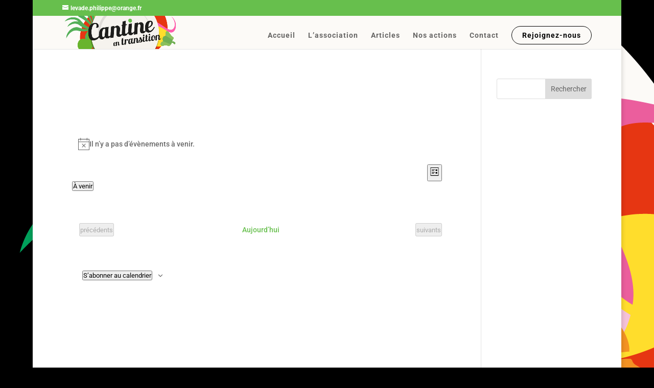

--- FILE ---
content_type: text/css
request_url: https://cantine-en-transition.fr/wp-content/et-cache/109/et-core-unified-cpt-deferred-109.min.css?ver=1764939044
body_size: 1433
content:
.et-db #et-boc .et-l.et-l--footer>.et_builder_inner_content>.et_pb_section{background-color:#fcfaf7}.et-db #et-boc .et-l div.et_pb_section.et_pb_section_0_tb_footer{background-blend-mode:overlay;background-image:url(http://cantine-en-transition.fr/wp-content/uploads/2022/03/cantine2-2.jpg)!important}.et-db #et-boc .et-l .et_pb_section_0_tb_footer{min-height:783px}.et-db #et-boc .et-l .et_pb_section_0_tb_footer.et_pb_section{padding-top:7%;padding-right:5%;padding-bottom:7%;padding-left:5%;margin-top:0px;margin-right:0px;margin-bottom:0px;margin-left:0px;background-color:RGBA(255,255,255,0)!important}.et-db #et-boc .et-l .et_pb_section_0_tb_footer>.et_pb_row,body.et_boxed_layout.et-db #page-container #et-boc .et-l .et_pb_section_0_tb_footer>.et_pb_row,body.et_boxed_layout.et_pb_pagebuilder_layout.single.et-db #page-container #et-boc .et-l #et-boc .et-l .et_pb_section_0_tb_footer>.et_pb_row,body.et_boxed_layout.et_pb_pagebuilder_layout.single.et_full_width_page.et-db #page-container #et-boc .et-l #et-boc .et-l .et_pb_section_0_tb_footer>.et_pb_row,body.et_boxed_layout.et_pb_pagebuilder_layout.single.et_full_width_portfolio_page.et-db #page-container #et-boc .et-l #et-boc .et-l .et_pb_section_0_tb_footer>.et_pb_row{width:100%}.et-db #et-boc .et-l .et_pb_section_0_tb_footer.section_has_divider.et_pb_top_divider .et_pb_top_inside_divider{background-image:url([data-uri]);background-size:100% 9vw;top:0;height:9vw;z-index:1;transform:scale(1,1);background-color:transparent}.et-db #et-boc .et-l .et_pb_column_0_tb_footer{background-color:RGBA(255,255,255,0);padding-top:0%;padding-bottom:0px}.et-db #et-boc .et-l .et_pb_text_0_tb_footer.et_pb_text{color:rgba(0,40,85,0.7)!important}.et-db #et-boc .et-l .et_pb_text_0_tb_footer{line-height:2em;font-family:'Open Sans',Helvetica,Arial,Lucida,sans-serif;font-size:17px;letter-spacing:0.5px;line-height:2em;padding-top:0px!important;margin-top:0px!important}.et-db #et-boc .et-l .et_pb_button_0_tb_footer_wrapper .et_pb_button_0_tb_footer,.et-db #et-boc .et-l .et_pb_button_0_tb_footer_wrapper .et_pb_button_0_tb_footer:hover{padding-top:2%!important}.et-db #et-boc .et-l .et_pb_button_0_tb_footer_wrapper{margin-top:2%!important;margin-bottom:2%!important}.et-db #et-boc .et-l .et_pb_button_0_tb_footer,.et-db #et-boc .et-l .et_pb_button_0_tb_footer:after{transition:all 300ms ease 0ms}.et-db #et-boc .et-l ul.et_pb_social_media_follow_0_tb_footer{padding-top:2%!important;padding-bottom:2%!important;margin-top:2%!important;margin-bottom:2%!important}.et-db #et-boc .et-l .et_pb_column_1_tb_footer{padding-top:0%;padding-right:0px;padding-bottom:0px;padding-left:0px}.et-db #et-boc .et-l .et_pb_row_inner_0_tb_footer{background-color:#ffffff;border-radius:6px 6px 6px 6px;overflow:hidden;box-shadow:0px 20px 40px 0px rgba(0,40,85,0.4)}.et-db #et-boc .et-l .et_pb_row_inner_0_tb_footer.et_pb_row_inner{padding-top:5%!important;padding-right:5%!important;padding-bottom:5%!important;padding-left:5%!important;margin-top:0px!important}.et-db #et-boc .et-l .et_pb_column .et_pb_row_inner_0_tb_footer{padding-top:5%;padding-right:5%;padding-bottom:5%;padding-left:5%}.et-db #et-boc .et-l .et_pb_contact_form_0_tb_footer .input,.et-db #et-boc .et-l .et_pb_contact_form_0_tb_footer .input[type="checkbox"]+label i,.et-db #et-boc .et-l .et_pb_contact_form_0_tb_footer .input[type="radio"]+label i{background-color:rgba(0,0,0,0.05)}.et-db #et-boc .et-l .et_pb_section_1_tb_footer.et_pb_section{padding-top:0px;padding-right:0px;padding-bottom:0px;padding-left:0px;margin-top:0px;margin-right:0px;margin-bottom:0px;margin-left:0px}.et-db #et-boc .et-l .et_pb_text_1_tb_footer{padding-bottom:0px!important}.et-db #et-boc .et-l .et_pb_social_media_follow_network_0_tb_footer a.icon{background-color:#3b5998!important}.et-db #et-boc .et-l .et_pb_social_media_follow li.et_pb_social_media_follow_network_0_tb_footer a{padding-top:8px;padding-right:8px;padding-bottom:8px;padding-left:8px;width:auto;height:auto}.et-db #et-boc .et-l .et_pb_social_media_follow_network_0_tb_footer{margin-right:4px!important;margin-left:4px!important}@media only screen and (max-width:980px){.et-db #et-boc .et-l .et_pb_text_0_tb_footer{font-size:16px}.et-db #et-boc .et-l .et_pb_row>.et_pb_column.et_pb_column_1_tb_footer{padding-top:0px}}@media only screen and (max-width:767px){.et-db #et-boc .et-l .et_pb_text_0_tb_footer{font-size:14px;letter-spacing:0px}.et-db #et-boc .et-l .et_pb_row>.et_pb_column.et_pb_column_1_tb_footer{padding-top:0px;padding-right:0px;padding-bottom:0px;padding-left:0px}}